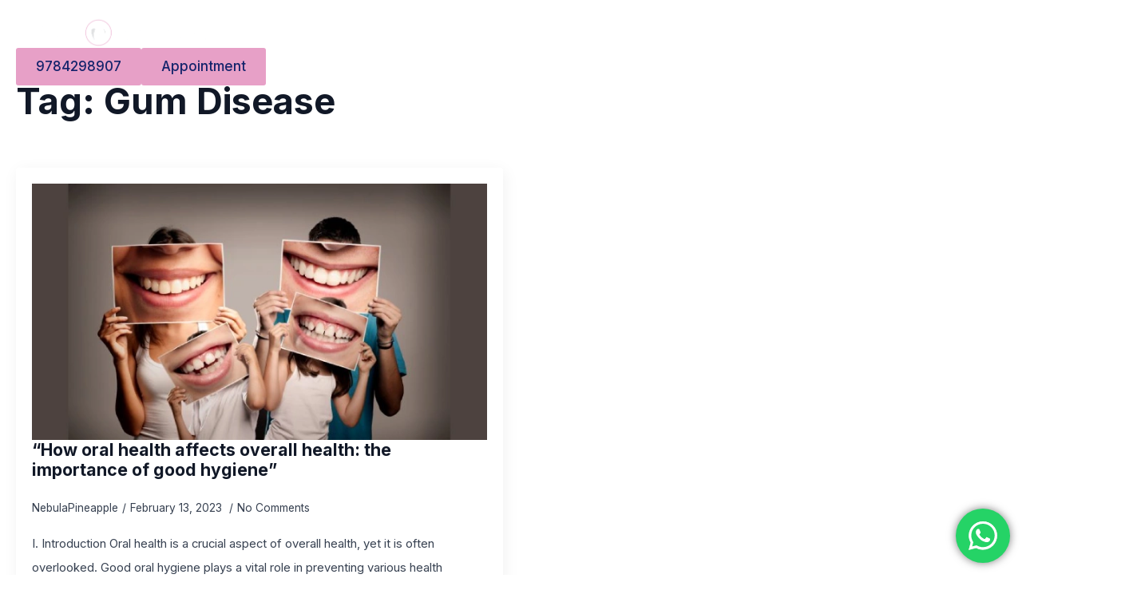

--- FILE ---
content_type: text/css
request_url: https://ariesorofacial.com/wp-content/uploads/breakdance/css/presets.css?v=34f2221ad940c8be0a9a5dceb7a27fcd
body_size: 338
content:
.breakdance .bde-preset-eb454b40-9583-4626-a4cb-a7d307edfa88{color:var(--bde-palette-white-0ec3e6a6-4b4e-43a1-9753-6846b063cab0-4)}.breakdance .bde-preset-74f9aa65-d4ab-4f8d-aa86-50c509c3e8e3{--column-width:33.33%}.breakdance .bde-preset-74f9aa65-d4ab-4f8d-aa86-50c509c3e8e3{display:flex;flex-direction:column;align-items:flex-start;justify-content:center;text-align:left}.breakdance .bde-preset-2b6df1aa-dd19-48eb-9297-50945c06270a .bde-button__button{--bde-button-custom-border-color:transparent;--bde-button-custom-border-color-hover:transparent;--bde-button-custom-text-color:var(--bde-palette-color-2-856e85d5-01ac-4598-97d7-6c6f9bdbb1ca);--bde-button-custom-text-color-hover:var(--bde-palette-color-2-856e85d5-01ac-4598-97d7-6c6f9bdbb1ca);--bde-button-custom-background-color:var(--bde-palette-color-1-153c1afd-0657-44e3-8f9d-a5ff8e482915);--bde-button-custom-background-color-hover:var(--bde-palette-color-1-153c1afd-0657-44e3-8f9d-a5ff8e482915);color:var(--bde-palette-color-2-856e85d5-01ac-4598-97d7-6c6f9bdbb1ca)}@media (max-width:767px){.breakdance .bde-preset-2b6df1aa-dd19-48eb-9297-50945c06270a{width:100%}.breakdance .bde-preset-2b6df1aa-dd19-48eb-9297-50945c06270a .bde-button__button{color:var(--bde-palette-color-2-856e85d5-01ac-4598-97d7-6c6f9bdbb1ca)}.breakdance .bde-preset-2b6df1aa-dd19-48eb-9297-50945c06270a .bde-button__button{--bde-button-width:100%;display:flex}}.breakdance .bde-preset-fc0d8afc-e176-487f-94c2-a14c9275886c{--column-width:50%}.breakdance .bde-preset-fc0d8afc-e176-487f-94c2-a14c9275886c{display:flex;flex-direction:column;gap:20px}.breakdance .bde-preset-db837cbe-7f7a-49b7-968a-988ac828f6d1{--column-width:33.33%;border-radius:20px}.breakdance .bde-preset-db837cbe-7f7a-49b7-968a-988ac828f6d1{display:flex;flex-direction:column;justify-content:center;gap:10px}.breakdance .bde-preset-db837cbe-7f7a-49b7-968a-988ac828f6d1{background-color:var(--bde-palette-white-0ec3e6a6-4b4e-43a1-9753-6846b063cab0-4)}.breakdance .bde-preset-db837cbe-7f7a-49b7-968a-988ac828f6d1.bde-column{padding:40px 20px 40px 20px}.breakdance .bde-preset-2f6c5e67-c82c-421b-996d-cb3cc1c8b274 .bde-icon-icon.breakdance-icon-atom{font-size:20px;background:#fff;border-radius:999px;border:4px solid var(--bde-brand-primary-color);padding:10px;border-width:1px;border-color:var(--bde-palette-outline-e0d26320-5ab8-40bc-978e-990f4fd838fb-6)}.breakdance .bde-preset-2f6c5e67-c82c-421b-996d-cb3cc1c8b274 .bde-icon-icon.breakdance-icon-atom svg:first-child{fill:var(--bde-palette-outline-e0d26320-5ab8-40bc-978e-990f4fd838fb-6)}.breakdance .bde-preset-6c12809f-0bbb-453d-8b80-8c1f842b553f li .bde-icon-list__icon{font-size:15px}.breakdance .bde-preset-6c12809f-0bbb-453d-8b80-8c1f842b553f li .bde-icon-list__icon{color:#DAC9C9}.breakdance .bde-preset-6c12809f-0bbb-453d-8b80-8c1f842b553f li .bde-icon-list__text{color:#B0BCFF}@media (max-width:767px){.breakdance .bde-preset-6c12809f-0bbb-453d-8b80-8c1f842b553f li .bde-icon-list__text{color:var(--bde-palette-color-2-856e85d5-01ac-4598-97d7-6c6f9bdbb1ca)}}@media (max-width:479px){.breakdance .bde-preset-6c12809f-0bbb-453d-8b80-8c1f842b553f li .bde-icon-list__text{color:var(--bde-palette-color-2-856e85d5-01ac-4598-97d7-6c6f9bdbb1ca)}}.breakdance .bde-preset-d6fc8d7d-fcaf-4a11-8b15-10af9551764c{padding:40px 20px 40px 20px;border-radius:30px}.breakdance .bde-preset-d6fc8d7d-fcaf-4a11-8b15-10af9551764c{display:flex;flex-direction:column;gap:20px}.breakdance .bde-preset-d6fc8d7d-fcaf-4a11-8b15-10af9551764c{background-color:var(--bde-palette-gray-c74850b8-bbba-4c44-8d5b-d0f285aeb700-5)}.breakdance .bde-preset-ba0e9dba-937f-42f1-9f46-ec2117547ce7{color:#FEFDFF;font-size:20px;font-weight:600}@media (max-width:767px){.breakdance .bde-preset-ba0e9dba-937f-42f1-9f46-ec2117547ce7{color:var(--bde-palette-color-2-856e85d5-01ac-4598-97d7-6c6f9bdbb1ca)}}

--- FILE ---
content_type: text/css
request_url: https://ariesorofacial.com/wp-content/uploads/breakdance/css/post-21.css?v=ffe7263b54840608a19776876b8919e8
body_size: 1558
content:
.breakdance .bde-header-builder-21-100{background:#5000FF00}.breakdance .bde-header-builder-21-100.bde-header-builder--sticky-styles{background:var(--bde-palette-color-2-856e85d5-01ac-4598-97d7-6c6f9bdbb1ca)}@media screen and (max-width:600px){#wpadminbar{display:none}.breakdance .bde-header-builder{--wp-admin--admin-bar--height:0px}}.breakdance .bde-header-builder-21-100 .breakdance-menu{--link-alignment:start}@media (max-width:1119px){.breakdance .bde-header-builder-21-100 .bde-header-builder__container{flex-direction:column}@media screen and (max-width:600px){#wpadminbar{display:none}.breakdance .bde-header-builder{--wp-admin--admin-bar--height:0px}}}@media (max-width:1023px){@media screen and (max-width:600px){#wpadminbar{display:none}.breakdance .bde-header-builder{--wp-admin--admin-bar--height:0px}}}@media (max-width:767px){.breakdance .bde-header-builder-21-100.bde-header-builder--sticky-styles{background:var(--bde-palette-color-2-856e85d5-01ac-4598-97d7-6c6f9bdbb1ca)}@media screen and (max-width:600px){#wpadminbar{display:none}.breakdance .bde-header-builder{--wp-admin--admin-bar--height:0px}}}@media (max-width:479px){@media screen and (max-width:600px){#wpadminbar{display:none}.breakdance .bde-header-builder{--wp-admin--admin-bar--height:0px}}}.breakdance .bde-div-21-101{width:100%;gap:28px;flex-wrap:wrap;flex-direction:row;align-items:center;justify-content:space-between}@media (max-width:1023px){.breakdance .bde-div-21-101{flex-wrap:wrap;flex-direction:row;justify-content:space-between}}@media (max-width:479px){.breakdance .bde-div-21-101{flex-wrap:wrap;flex-direction:row;justify-content:space-between}}.breakdance .bde-container-link-21-102{transition-duration:300ms}.breakdance .bde-container-link-21-102{opacity:0.9;transition:300ms ease all}.breakdance .bde-container-link-21-102:hover{opacity:1;transform:scale(1.1)}.breakdance .bde-image-21-103{width:250px}.breakdance .bde-image-21-103 .breakdance-image-object{width:100%;height:auto}@media (max-width:1023px){.breakdance .bde-menu-21-104 .breakdance-menu{--mobile-offset-y:52px;--menu-background:#FFF;--menu-hide-on-mobile:none;--toggle-layer-height:3px;--toggle-layer-color:#FFF;--toggle-layer-border-radius:2px}}@media (min-width:1024px){.breakdance .bde-menu-21-104 .breakdance-menu{--menu-hide-on-desktop:none;--links-gap:24px;--link-color:var(--bde-palette-white-0ec3e6a6-4b4e-43a1-9753-6846b063cab0-4);--link-padding-top:8px;--link-padding-right:16px;--link-padding-bottom:8px;--link-padding-left:16px;--link-effect-color:#D1D5DB40;--link-effect-color-hover:#D1D5DB40;--link-effect-radius:6px;--dropdown-custom-offset-y:0px}.breakdance .bde-menu-21-104 .breakdance-menu-link{color:var(--bde-palette-white-0ec3e6a6-4b4e-43a1-9753-6846b063cab0-4);font-size:17px}.breakdance .bde-menu-21-104 .breakdance-menu-item--active .breakdance-menu-link{color:var(--link-effect-text-color,var(--link-color))}.breakdance .bde-menu-21-104 .breakdance-menu-item--active:hover .breakdance-menu-link{color:var(--link-effect-text-color,var(--link-color-hover))}}@media (max-width:1119px){@media (max-width:1023px){.breakdance .bde-menu-21-104 .breakdance-menu{--menu-hide-on-mobile:none}}@media (min-width:1024px){.breakdance .bde-menu-21-104 .breakdance-menu{--menu-hide-on-desktop:none}}}@media (max-width:1023px){.breakdance .bde-menu-21-104 .breakdance-menu{--menu-hide-on-mobile:none}.breakdance .bde-menu-21-104 .breakdance-menu{--links-gap:0;--dropdown-link-icon-display:none;--dropdown-link-description-display:none;--dropdown-links-gap:var(--gap-none)}.breakdance .bde-menu-21-104 .breakdance-menu-list{align-items:stretch;background-color:var(--menu-background);display:none;flex-direction:column;left:var(--mobile-offset-x);max-height:var(--menu-max-height);overflow-y:auto;position:absolute;top:var(--mobile-offset-y,100%);width:calc(100vw - var(--menu-scrollbar-width, 0px));z-index:var(--bde-z-index-menu-mobile)}.breakdance .bde-menu-21-104 .breakdance-menu--enabled .breakdance-menu-list{display:flex}.breakdance .bde-menu-21-104 .breakdance-responsive-menu--bottom .breakdance-menu-list{bottom:var(--mobile-offset-y,100%);top:auto}.breakdance .bde-menu-21-104 .breakdance-responsive-menu--open .breakdance-menu-list{opacity:1!important;pointer-events:auto!important;transform:none!important}.breakdance .bde-menu-21-104 .breakdance-menu-list>.bde-button{border-top:var(--link-border);justify-content:var(--link-alignment);margin-left:0;padding:10px 15px}.breakdance .bde-menu-21-104 .breakdance-menu-list>.bde-button .button-atom{width:var(--bde-button-width,100%)}.breakdance .bde-menu-21-104 .breakdance-menu-list>:last-child{border-bottom:var(--link-border)}.breakdance .bde-menu-21-104 .breakdance-menu--accordion .breakdance-menu-list:not(.is-visible):not(.is-collapsing),.breakdance .bde-menu-21-104 .breakdance-menu--default .breakdance-menu-list:not(.is-visible):not(.is-collapsing){height:0;overflow:hidden;pointer-events:none;visibility:hidden}.breakdance .bde-menu-21-104 .breakdance-menu--accordion .breakdance-menu-list.is-collapsing,.breakdance .bde-menu-21-104 .breakdance-menu--default .breakdance-menu-list.is-collapsing{height:0;overflow:hidden;transition:var(--menu-duration) height ease-in-out,var(--menu-duration) visibility ease-in-out}.breakdance .bde-menu-21-104 .breakdance-menu .breakdance-menu-link{border-top:var(--link-border);outline-offset:-1px;padding:var(--mobile-link-padding-top) var(--mobile-link-padding-right) var(--mobile-link-padding-bottom) var(--mobile-link-padding-left)}.breakdance .bde-menu-21-104 .breakdance-menu-link-arrow{border-top:var(--link-border);bottom:0;position:absolute;right:0;top:0}.breakdance .bde-menu-21-104 .hide-arrows-on-desktop .breakdance-menu-link-arrow{display:block}.breakdance .bde-menu-21-104 .hide-arrows-on-mobile .breakdance-menu-link-arrow{display:none}.breakdance .bde-menu-21-104 .breakdance-dropdown-floater{transform:none;visibility:visible}.breakdance .bde-menu-21-104 .breakdance-dropdown--open .breakdance-dropdown-floater{transform:none}.breakdance .bde-menu-21-104 .breakdance-dropdown-caret{display:none}.breakdance .bde-menu-21-104 .breakdance-dropdown-body{background-color:var(--link-background-color);border-radius:0;border-top:var(--link-border);box-shadow:none;flex-direction:column}.breakdance .bde-menu-21-104 .breakdance-dropdown--custom .breakdance-dropdown-floater,.breakdance .bde-menu-21-104 .breakdance-menu--custom-width .breakdance-dropdown-floater{width:auto}.breakdance .bde-menu-21-104 .breakdance-menu--placement-section-width .breakdance-dropdown-floater{width:100%}.breakdance .bde-menu-21-104 .breakdance-dropdown-section{--dropdown-section-padding:0;--dropdown-section-gap:var(--gap-none)}.breakdance .bde-menu-21-104 .breakdance-dropdown-section--additional{background-color:transparent;border-top:var(--link-border)}.breakdance .bde-menu-21-104 .breakdance-dropdown-columns{--dropdown-columns-stack:column;--dropdown-columns-gap:var(--gap-none)}.breakdance .bde-menu-21-104 .breakdance-dropdown-column{gap:var(--gap-none)}.breakdance .bde-menu-21-104 .breakdance-dropdown-column+.breakdance-dropdown-column{border-top:var(--link-border)}.breakdance .bde-menu-21-104 .breakdance-menu--collapse .breakdance-dropdown-column--collapsible{gap:var(--gap-none)}.breakdance .bde-menu-21-104 .breakdance-menu--collapse .breakdance-dropdown-column--collapsible .breakdance-dropdown-item:first-child,.breakdance .bde-menu-21-104 .breakdance-menu--collapse .breakdance-dropdown-column--collapsible:not(:first-child){border-top:var(--link-border)}.breakdance .bde-menu-21-104 .breakdance-menu--collapse .breakdance-dropdown-column--collapsible .breakdance-dropdown-column__title{cursor:pointer;outline-offset:-1px}.breakdance .bde-menu-21-104 .breakdance-menu--collapse .breakdance-dropdown-column--collapsible .breakdance-dropdown-links:not(.is-visible):not(.is-collapsing){height:0;overflow:hidden;pointer-events:none;visibility:hidden}.breakdance .bde-menu-21-104 .breakdance-menu--collapse .breakdance-dropdown-column--collapsible .breakdance-dropdown-links.is-collapsing{height:0;overflow:hidden;transition:var(--menu-duration) height ease-in-out,var(--menu-duration) visibility ease-in-out}.breakdance .bde-menu-21-104 .breakdance-dropdown-column__title{font-weight:500;justify-content:var(--link-alignment);padding:var(--mobile-link-level-2-padding-top) var(--mobile-link-level-2-padding-right) var(--mobile-link-level-2-padding-bottom) var(--mobile-link-level-2-padding-left);white-space:normal}.breakdance .bde-menu-21-104 .breakdance-menu--collapse .breakdance-dropdown-column--collapsible .breakdance-dropdown-column__title:after{display:block}.breakdance .bde-menu-21-104 .breakdance-dropdown-item+.breakdance-dropdown-item{border-top:var(--link-border)}.breakdance .bde-menu-21-104 .breakdance-menu .breakdance-dropdown-link{justify-content:var(--link-alignment);outline-offset:-1px;padding:var(--mobile-link-level-3-padding-top) var(--mobile-link-level-3-padding-right) var(--mobile-link-level-3-padding-bottom) var(--mobile-link-level-3-padding-left);white-space:normal}.breakdance .bde-menu-21-104 .breakdance-menu--no-titles .breakdance-dropdown-column__title{display:none}.breakdance .bde-menu-21-104 .breakdance-menu-topbar{align-items:center;display:flex}.breakdance .bde-menu-21-104 .breakdance-menu--offcanvas .breakdance-menu-list{bottom:0;height:100vh!important;left:0;max-height:none;max-width:100%;opacity:1;padding-top:var(--wp-admin--admin-bar--height,0);position:fixed;top:0;transform:translate3d(-100%,0,0);transition:var(--menu-duration) transform ease,var(--menu-duration) visibility ease;visibility:hidden;width:var(--mobile-offcanvas-width)}.breakdance .bde-menu-21-104 .breakdance-menu--offcanvas.breakdance-responsive-menu--open .breakdance-menu-list{visibility:visible}.breakdance .bde-menu-21-104 .breakdance-menu--offcanvas-right .breakdance-menu-list{left:auto;right:0;transform:translate3d(100%,0,0)}.breakdance .bde-menu-21-104 .breakdance-menu--fullscreen .breakdance-menu-list{height:100vh!important;max-height:none!important;opacity:0;padding-top:var(--wp-admin--admin-bar--height,0);pointer-events:none;position:fixed;top:0;transition:var(--menu-duration) opacity ease,var(--menu-duration) visibility ease;visibility:hidden}.breakdance .bde-menu-21-104 .breakdance-menu--fullscreen.breakdance-responsive-menu--open .breakdance-menu-list{visibility:visible}.breakdance .bde-menu-21-104 .breakdance-dropdown--wp .breakdance-dropdown-section{margin-bottom:-1px}.breakdance .bde-menu-21-104 .breakdance-dropdown--wp .breakdance-dropdown-link{padding:var(--mobile-link-level-2-padding-top) var(--mobile-link-level-2-padding-right) var(--mobile-link-level-2-padding-bottom) var(--mobile-link-level-2-padding-left)}.breakdance .bde-menu-21-104 .breakdance-menu-toggle{display:flex}.breakdance .bde-menu-21-104 .breakdance-menu--active-styles .breakdance-menu-item--active:before,.breakdance .bde-menu-21-104 .breakdance-menu--effect .breakdance-menu-item:before{display:none}.breakdance .bde-menu-21-104 .breakdance-menu-item--active .breakdance-menu-link{background-color:var(--link-background-color-active);color:var(--link-color-active)}@media (min-width:1024px){.breakdance .bde-menu-21-104 .breakdance-menu{--menu-hide-on-desktop:none}}}@media (max-width:767px){@media (max-width:1023px){.breakdance .bde-menu-21-104 .breakdance-menu{--menu-hide-on-mobile:none}}@media (min-width:1024px){.breakdance .bde-menu-21-104 .breakdance-menu{--menu-hide-on-desktop:none}}}@media (max-width:479px){@media (max-width:1023px){.breakdance .bde-menu-21-104 .breakdance-menu{--menu-hide-on-mobile:none}}@media (min-width:1024px){.breakdance .bde-menu-21-104 .breakdance-menu{--menu-hide-on-desktop:none}}}@media (min-width:1120px){.breakdance .bde-menu-custom-dropdown-21-163 .breakdance-dropdown{--dropdown-background-color:#14236B}}@media (max-width:1119px){}@media (max-width:1023px){}@media (max-width:767px){}@media (max-width:479px){}.breakdance .bde-icon-list-21-167 li .bde-icon-list__icon{color:#DAC9C9}.breakdance .bde-icon-list-21-167 li .bde-icon-list__text{color:#B0BCFF;font-size:16px;font-weight:500}@media (min-width:1120px){.breakdance .bde-menu-custom-dropdown-21-115 .breakdance-dropdown{--dropdown-background-color:var(--bde-palette-color-2-856e85d5-01ac-4598-97d7-6c6f9bdbb1ca);--dropdown-custom-width:100vw}}@media (max-width:1119px){}@media (max-width:1023px){}@media (max-width:767px){}@media (max-width:479px){}.breakdance .bde-columns-21-118{--columnCount:4;--bde-column-gap:10px}@media (max-width:1119px){.breakdance .bde-columns-21-118{--columnCount:4}.breakdance .bde-columns-21-118.bde-columns{flex-direction:column;flex-wrap:nowrap}.breakdance .bde-columns-21-118.bde-columns>.bde-column{width:100%}}@media (max-width:1023px){.breakdance .bde-columns-21-118{--columnCount:4}}@media (max-width:767px){.breakdance .bde-columns-21-118{--columnCount:4}}@media (max-width:479px){.breakdance .bde-columns-21-118{--columnCount:4}}.breakdance .bde-column-21-119{--column-width:25%}.breakdance .bde-column-21-119{display:flex;flex-direction:column;gap:20px}.breakdance .bde-column-21-137{--column-width:25%}.breakdance .bde-column-21-137{display:flex;flex-direction:column;gap:20px}.breakdance .bde-icon-list-21-143 li .bde-icon-list__icon{font-size:15px}.breakdance .bde-icon-list-21-143 li .bde-icon-list__icon{color:#DAC9C9}.breakdance .bde-icon-list-21-143 li .bde-icon-list__text{color:#B0BCFF}@media (max-width:767px){.breakdance .bde-icon-list-21-143 li .bde-icon-list__text{color:var(--bde-palette-color-2-856e85d5-01ac-4598-97d7-6c6f9bdbb1ca)}}@media (max-width:479px){.breakdance .bde-icon-list-21-143 li .bde-icon-list__text{color:var(--bde-palette-color-2-856e85d5-01ac-4598-97d7-6c6f9bdbb1ca)}}.breakdance .bde-column-21-148{--column-width:25%}.breakdance .bde-column-21-148{display:flex;flex-direction:column;gap:20px}.breakdance .bde-icon-list-21-150 li .bde-icon-list__icon{font-size:15px}.breakdance .bde-icon-list-21-150 li .bde-icon-list__icon{color:#DAC9C9}.breakdance .bde-icon-list-21-150 li .bde-icon-list__text{color:#B0BCFF}@media (max-width:767px){.breakdance .bde-icon-list-21-150 li .bde-icon-list__text{color:var(--bde-palette-color-2-856e85d5-01ac-4598-97d7-6c6f9bdbb1ca)}}@media (max-width:479px){.breakdance .bde-icon-list-21-150 li .bde-icon-list__text{color:var(--bde-palette-color-2-856e85d5-01ac-4598-97d7-6c6f9bdbb1ca)}}.breakdance .bde-column-21-129{--column-width:25%}.breakdance .bde-column-21-129{display:flex;flex-direction:column;gap:20px}@media (min-width:1120px){.breakdance .bde-menu-custom-dropdown-21-168 .breakdance-dropdown{--dropdown-background-color:#14236B}}@media (max-width:1119px){}@media (max-width:1023px){}@media (max-width:767px){}@media (max-width:479px){}.breakdance .bde-icon-list-21-170 li .bde-icon-list__icon{color:#DAC9C9}.breakdance .bde-icon-list-21-170 li .bde-icon-list__text{color:#B0BCFF;font-size:16px;font-weight:500}.breakdance .bde-div-21-135{display:flex;flex-direction:row;flex-wrap:nowrap;gap:20px}@media (max-width:767px){.breakdance .bde-div-21-135{width:100%}}@media (max-width:479px){.breakdance .bde-button-21-134{display:flex}}@media (max-width:479px){.breakdance .bde-button-21-110{display:flex}}

--- FILE ---
content_type: text/css
request_url: https://ariesorofacial.com/wp-content/uploads/breakdance/css/post-15.css?v=18c104bfcec458af7773f98bb402410c
body_size: -201
content:
.breakdance .bde-heading-15-106{margin-bottom:56px}.breakdance .bde-post-list-15-104{width:100%}.breakdance .bde-post-list-15-104>.bde-loop{--bde-posts-gap:20px;--bde-posts-per-row:2}.breakdance .bde-post-list-15-104 .bde-posts-pagination{margin-top:50px}.breakdance .bde-post-list-15-104 .bde-posts-pagination-infinite-loader-wrapper{margin-top:50px}.breakdance .bde-post-list-15-104 .ee-post{border-radius:4px;box-shadow:2px 4px 20px 0px #0000000F;padding:20px 20px 20px 20px;align-items:flex-start}.breakdance .bde-post-list-15-104 .ee-post-wrap{align-items:flex-start}.breakdance .bde-post-list-15-104 .ee-post-meta-item:not(:last-child):after{content:"/"}.breakdance .bde-post-list-15-104 .ee-post-title{text-align:left}.breakdance .bde-post-list-15-104 .ee-post-meta{justify-content:flex-start}.breakdance .bde-post-list-15-104 .ee-post-taxonomy{justify-content:flex-start}.breakdance .bde-post-list-15-104 .ee-post-content{text-align:left}@media (max-width:1119px){.breakdance .bde-post-list-15-104>.bde-loop{--bde-posts-per-row:2}}@media (max-width:1023px){.breakdance .bde-post-list-15-104>.bde-loop{--bde-posts-per-row:1}}

--- FILE ---
content_type: text/css
request_url: https://ariesorofacial.com/wp-content/uploads/breakdance/css/post-289.css?v=7a243441404be44a44426807392f6adb
body_size: 228
content:
.breakdance .bde-section-289-100 .section-container{display:flex;flex-direction:column}.breakdance .bde-section-289-100{background-color:var(--bde-palette-color-2-856e85d5-01ac-4598-97d7-6c6f9bdbb1ca)}.breakdance .bde-section-289-100 .section-container{padding-bottom:0px;padding-top:0px}.breakdance .bde-columns-289-101{--columnCount:3}@media (max-width:1119px){.breakdance .bde-columns-289-101{--columnCount:3}.breakdance .bde-columns-289-101.bde-columns{flex-direction:column;flex-wrap:nowrap}.breakdance .bde-columns-289-101.bde-columns>.bde-column{width:100%}}@media (max-width:1023px){.breakdance .bde-columns-289-101{--columnCount:3}}@media (max-width:767px){.breakdance .bde-columns-289-101{--columnCount:3}}@media (max-width:479px){.breakdance .bde-columns-289-101{--columnCount:3}}.breakdance .bde-column-289-102{--column-width:33.34%}.breakdance .bde-column-289-102{display:flex;flex-direction:column;align-items:center;justify-content:center;gap:20px;text-align:center}.breakdance .bde-column-289-102.bde-column{padding:10px 10px 10px 10px}.breakdance .bde-container-link-289-105{display:flex;flex-direction:column;align-items:center;justify-content:center;gap:20px;text-align:center}.breakdance .bde-image2-289-106{width:200px;height:auto}.breakdance .bde-text-289-107{color:var(--bde-palette-white-0ec3e6a6-4b4e-43a1-9753-6846b063cab0-4)}.breakdance .bde-social-icons-289-108 .bde-social-icons__icon-wrapper{padding:7px}.breakdance .bde-social-icons-289-108 .bde-social-icons__icon-wrapper svg{width:20px;height:20px;fill:var(--bde-palette-white-0ec3e6a6-4b4e-43a1-9753-6846b063cab0-4)}.breakdance .bde-social-icons-289-108 .bde-social-icons__icon-wrapper:nth-child(7){background-color:#DA2E2E}.breakdance .bde-column-289-109{--column-width:33.34%}.breakdance .bde-column-289-109{display:flex;flex-direction:column;align-items:flex-start;justify-content:center;gap:5px;text-align:left}.breakdance .bde-column-289-109.bde-column{padding:10px 10px 10px 10px}.breakdance .bde-icon-box-289-112{padding-left:10px;padding-right:10px;padding-bottom:10px;padding-top:30px;gap:20px;flex-direction:row;align-items:flex-start}.breakdance .bde-icon-box-289-112 .ee-iconbox-content{align-items:flex-start;text-align:left}.breakdance .bde-icon-box-289-112 .ee-iconbox-title{color:var(--bde-palette-white-0ec3e6a6-4b4e-43a1-9753-6846b063cab0-4);font-size:20px;font-weight:700;margin-bottom:0px}.breakdance .bde-icon-box-289-112 .ee-iconbox-text{color:var(--bde-palette-gray-c74850b8-bbba-4c44-8d5b-d0f285aeb700-5);font-size:15px}.breakdance .bde-icon-box-289-112 .ee-iconbox-icon.breakdance-icon-atom{font-size:23px}.breakdance .bde-icon-box-289-112 .ee-iconbox-icon.breakdance-icon-atom svg:first-child{fill:var(--bde-palette-color-1-153c1afd-0657-44e3-8f9d-a5ff8e482915)}.breakdance .bde-icon-box-289-114{padding-left:10px;padding-right:10px;padding-bottom:10px;padding-top:30px;gap:20px;flex-direction:row;align-items:flex-start}.breakdance .bde-icon-box-289-114 .ee-iconbox-content{align-items:flex-start;text-align:left}.breakdance .bde-icon-box-289-114 .ee-iconbox-title{color:var(--bde-palette-white-0ec3e6a6-4b4e-43a1-9753-6846b063cab0-4);font-size:20px;font-weight:700;margin-bottom:0px}.breakdance .bde-icon-box-289-114 .ee-iconbox-text{color:var(--bde-palette-gray-c74850b8-bbba-4c44-8d5b-d0f285aeb700-5);font-size:15px}.breakdance .bde-icon-box-289-114 .ee-iconbox-icon.breakdance-icon-atom{font-size:23px}.breakdance .bde-icon-box-289-114 .ee-iconbox-icon.breakdance-icon-atom svg:first-child{fill:var(--bde-palette-color-1-153c1afd-0657-44e3-8f9d-a5ff8e482915)}.breakdance .bde-icon-box-289-116{padding-left:10px;padding-right:10px;padding-bottom:10px;padding-top:30px;gap:20px;flex-direction:row;align-items:flex-start}.breakdance .bde-icon-box-289-116 .ee-iconbox-content{align-items:flex-start;text-align:left}.breakdance .bde-icon-box-289-116 .ee-iconbox-title{color:var(--bde-palette-white-0ec3e6a6-4b4e-43a1-9753-6846b063cab0-4);font-size:20px;font-weight:700;margin-bottom:0px}.breakdance .bde-icon-box-289-116 .ee-iconbox-text{color:var(--bde-palette-gray-c74850b8-bbba-4c44-8d5b-d0f285aeb700-5);font-size:15px}.breakdance .bde-icon-box-289-116 .ee-iconbox-icon.breakdance-icon-atom{font-size:23px}.breakdance .bde-icon-box-289-116 .ee-iconbox-icon.breakdance-icon-atom svg:first-child{fill:var(--bde-palette-color-1-153c1afd-0657-44e3-8f9d-a5ff8e482915)}.breakdance .bde-icon-box-289-125{padding-left:10px;padding-right:10px;padding-bottom:10px;padding-top:30px;gap:20px;flex-direction:row;align-items:flex-start}.breakdance .bde-icon-box-289-125 .ee-iconbox-content{align-items:flex-start;text-align:left}.breakdance .bde-icon-box-289-125 .ee-iconbox-title{color:var(--bde-palette-white-0ec3e6a6-4b4e-43a1-9753-6846b063cab0-4);font-size:20px;font-weight:700;margin-bottom:0px}.breakdance .bde-icon-box-289-125 .ee-iconbox-text{color:var(--bde-palette-gray-c74850b8-bbba-4c44-8d5b-d0f285aeb700-5);font-size:15px}.breakdance .bde-icon-box-289-125 .ee-iconbox-icon.breakdance-icon-atom{font-size:23px}.breakdance .bde-icon-box-289-125 .ee-iconbox-icon.breakdance-icon-atom svg:first-child{fill:var(--bde-palette-color-1-153c1afd-0657-44e3-8f9d-a5ff8e482915)}.breakdance .bde-column-289-104{--column-width:33.33%}.breakdance .bde-column-289-104{display:flex;flex-direction:column;align-items:flex-start;justify-content:center;gap:20px;text-align:left}.breakdance .bde-column-289-104.bde-column{padding:30px 30px 30px 30px}.breakdance .bde-section-289-130 .section-container{display:flex;flex-direction:column}.breakdance .bde-section-289-130 .section-container{padding-left:10px;padding-right:10px;padding-bottom:10px;padding-top:10px}